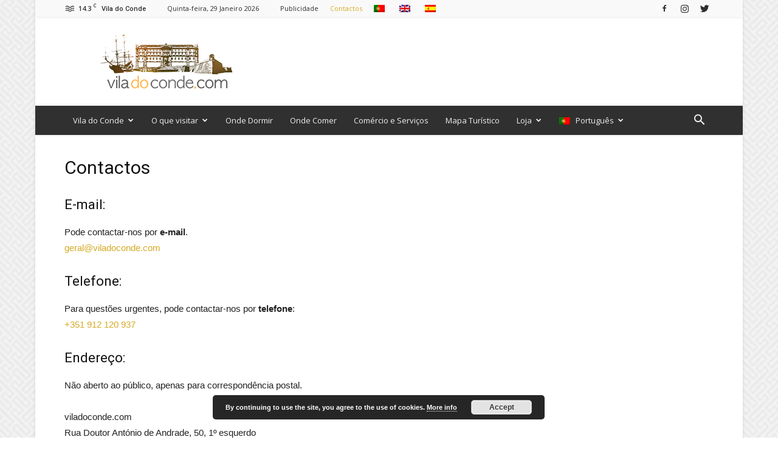

--- FILE ---
content_type: text/html; charset=utf-8
request_url: https://www.google.com/recaptcha/api2/aframe
body_size: 268
content:
<!DOCTYPE HTML><html><head><meta http-equiv="content-type" content="text/html; charset=UTF-8"></head><body><script nonce="87nF62AGVNGz-oMuwKVFEA">/** Anti-fraud and anti-abuse applications only. See google.com/recaptcha */ try{var clients={'sodar':'https://pagead2.googlesyndication.com/pagead/sodar?'};window.addEventListener("message",function(a){try{if(a.source===window.parent){var b=JSON.parse(a.data);var c=clients[b['id']];if(c){var d=document.createElement('img');d.src=c+b['params']+'&rc='+(localStorage.getItem("rc::a")?sessionStorage.getItem("rc::b"):"");window.document.body.appendChild(d);sessionStorage.setItem("rc::e",parseInt(sessionStorage.getItem("rc::e")||0)+1);localStorage.setItem("rc::h",'1769675288632');}}}catch(b){}});window.parent.postMessage("_grecaptcha_ready", "*");}catch(b){}</script></body></html>

--- FILE ---
content_type: text/javascript
request_url: https://viladoconde.com/wp-content/plugins/arprice/js/arprice_front.js?ver=3.2
body_size: 11310
content:
function responsive_template_width_calculation(){jQuery(".arp_template_main_container").each(function(){$this=jQuery(this);var e=$this.width(),t=$this.find(".ArpPricingTableColumnWrapper:visible").length,a=$this.find(".ArpPricingTableColumnWrapper").length,r=a-t,i=$this.attr("data-column-mobile"),p=$this.attr("data-column-tablet"),n=($this.attr("data-column-desktop"),$this.find(".ArpPricingTableColumnWrapper.maincaptioncolumn:visible").length),l=$this.attr("data-mobile-width"),o=$this.attr("data-tablet-width"),_=jQuery(window).width(),s=$this.attr("data-is-responsive"),u=$this.attr("data-all-column-width"),c=$this.find(".maincaptioncolumn").attr("data-has_custom_column_width"),d=$this.attr("data-space-columns"),m=$this.attr("data-responsive-width-arr");m=jQuery.parseJSON(m);var h=m.with_space,y=m.no_space,f=h[0],g=y[0];if(r>0){var v=g.replace("%","");v=parseInt(v);var j=v*a;g=j/t+"%";var b=f.replace("%","");b=parseInt(b);var Q=b*a;f=Q/t+"%"}if(l>=_)if(jQuery(".arp_hidden_div").remove(),1==s)if("All"==i||i>t)i=t;else{var e=$this.css("width").replace("px","");e=parseInt(e);var w=i;if(w=parseInt(w),d>0){var C=$this.find(".ArpPricingTableColumnWrapper:visible").css("width").replace("px","");C=parseInt(C);var x=e/w;x-=d;var A=100*x/e;A=Math.floor(A),1==w&&(A=100),"true"==c?$this.find(".ArpPricingTableColumnWrapper:not(.maincaptioncolumn)").css("width",A+"%"):$this.find(".ArpPricingTableColumnWrapper:visible").css("width",A+"%")}else{var C=100/parseInt(w);"true"==c?$this.find(".ArpPricingTableColumnWrapper:not(.maincaptioncolumn)").css("width",C+"%"):$this.find(".ArpPricingTableColumnWrapper:visible").css("width",C+"%")}}else n>0&&"true"==c?$this.find(".ArpPricingTableColumnWrapper:not(.maincaptioncolumn):visible").css("width",u+"px"):$this.find(".ArpPricingTableColumnWrapper:visible").css("width",u+"px"),$this.find(".ArpPricingTableColumnWrapper:visible").each(function(e){(e+1)%i==0&&jQuery(this).after('<div class="arp_hidden_div" style="float:left;width:100%;clear:both;"></div>')});else if(o>=_&&_>l)if(jQuery(".arp_hidden_div").remove(),1==s)if("All"==p||p>t)p=t;else{var e=$this.css("width").replace("px","");e=parseInt(e);var w=p;if(w=parseInt(w),d>0){var C=$this.find(".ArpPricingTableColumnWrapper:visible").css("width").replace("px","");C=parseInt(C);var x=e/w;x-=d;var A=100*x/e;A=Math.floor(A),"true"==c?$this.find(".ArpPricingTableColumnWrapper:not(.maincaptioncolumn)").css("width",A+"%"):$this.find(".ArpPricingTableColumnWrapper:visible").css("width",A+"%")}else{var C=100/parseInt(w);"true"==c?$this.find(".ArpPricingTableColumnWrapper:not(.maincaptioncolumn)").css("width",C+"%"):$this.find(".ArpPricingTableColumnWrapper:visible").css("width",C+"%")}}else n>0&&"true"==c?$this.find(".ArpPricingTableColumnWrapper:not(.maincaptioncolumn):visible").css("width",u+"px"):$this.find(".ArpPricingTableColumnWrapper:visible").css("width",u+"px"),$this.find(".ArpPricingTableColumnWrapper:visible").each(function(e){(e+1)%p==0&&jQuery(this).after('<div class="arp_hidden_div" style="float:left;width:100%;clear:both;"></div>')});else jQuery(".arp_hidden_div").remove(),"true"==c?$this.find(".ArpPricingTableColumnWrapper:not(.maincaptioncolumn)").css("width",""):$this.find(".ArpPricingTableColumnWrapper").css("width","")})}function arp_get_google_map_front(){jQuery(".arp_googlemap").length>0&&jQuery(".arp_googlemap").each(function(){var e=jQuery(this).data("map");"string"==typeof e&&(e=jQuery.parseJSON(e));var t=e.markers[0].address,a=e.markers[0].icon,r=e.markers[0].title,i=e.zoom,p=this,n=e.markers[0].html.content,l=e.markers[0].html.popup,o=e.maptype,_=e.api_key;a=null!=a?e.markers[0].icon.image:null,i=null==i?14:i,jQuery.ajax({url:"https://maps.googleapis.com/maps/api/geocode/json",type:"GET",data:"address="+t+"&key="+_,success:function(e){if(e.results.length>0){var t=e.results[0].geometry.location.lat,_=e.results[0].geometry.location.lng;get_google_map_content(t,_,a,p,i,r,n,l,o)}}})})}function get_google_map_content(e,t,a,r,i,p,n,l){var o=new google.maps.LatLng(e,t),_={center:o,zoom:parseInt(i),mapTypeId:google.maps.MapTypeId.maptype},s={content:n},u=new google.maps.Map(r,_),c=new google.maps.InfoWindow(s),d=new google.maps.Marker({position:o,title:p,icon:a});d.setMap(u),1==l?c.open(u,d):google.maps.event.addListener(d,"click",function(){c.open(u,d)})}function arp_redirect(e,t,a,r,i,p,n,l){var o=jQuery('.arp_template_main_container[data-arp-uniq-id="'+e+'"]'),_=jQuery("#"+l).attr("data-order"),s=(l.replace("main_",""),jQuery(p).parents(".arp_template_main_container").attr("data-table-preview")),u=jQuery(p).parents(".arp_template_main_container").attr("data-enable-analytics"),c=jQuery("#arp_ajaxurl").val();if(jQuery("#main_column_0").hasClass("maincaptioncolumn"))var d=1;else var d=0;if(0==s){var m=/^#*/g,h=t.match(m);if(""!=h&&"#"!=t)return 0!=jQuery(t).length&&jQuery("html,body").animate({scrollTop:jQuery(t).offset().top},"slow"),!1;if(0==u)return arprice_redirection_handler(i,p,t,a,r),!1;var y=!1;if(1!=a&&1!=r||(y=!0,arprice_redirection_handler(i,p,t,a,r)),"arp_enable_loader"==jQuery(o).attr("data-enable-loader")&&(jQuery(o).find(".arp_template_loader_continer").addClass("arp_loader_activate"),jQuery("html").addClass("arp_no_scroll")),jQuery('.arp_template_main_container[data-arp-uniq-id="'+e+'"] #'+l).hasClass("arp_clicked_column"))return!1;jQuery('.arp_template_main_container[data-arp-uniq-id="'+e+'"] #'+l).addClass("arp_clicked_column"),jQuery.ajax({url:c,type:"POST",data:"action=arp_insert_plan_id&arp_template_id="+n+"&arp_plan_id="+_+"&caption_column="+d,statusCode:{401:function(){jQuery(".arp_template_loader_continer").hasClass("arp_loader_activate")&&(jQuery(".arp_template_loader_continer").removeClass("arp_loader_activate"),jQuery("html").removeClass("arp_no_scroll")),y||(arprice_redirection_handler(i,p,t,a,r),jQuery('.arp_template_main_container[data-arp-uniq-id="'+e+'"] #'+l).removeClass("arp_clicked_column"))},403:function(){jQuery(".arp_template_loader_continer").hasClass("arp_loader_activate")&&(jQuery(".arp_template_loader_continer").removeClass("arp_loader_activate"),jQuery("html").removeClass("arp_no_scroll")),y||(arprice_redirection_handler(i,p,t,a,r),jQuery('.arp_template_main_container[data-arp-uniq-id="'+e+'"] #'+l).removeClass("arp_clicked_column"))},400:function(){jQuery(".arp_template_loader_continer").hasClass("arp_loader_activate")&&(jQuery(".arp_template_loader_continer").removeClass("arp_loader_activate"),jQuery("html").removeClass("arp_no_scroll")),y||(arprice_redirection_handler(i,p,t,a,r),jQuery('.arp_template_main_container[data-arp-uniq-id="'+e+'"] #'+l).removeClass("arp_clicked_column"))},404:function(){jQuery(".arp_template_loader_continer").hasClass("arp_loader_activate")&&(jQuery(".arp_template_loader_continer").removeClass("arp_loader_activate"),jQuery("html").removeClass("arp_no_scroll")),y||(arprice_redirection_handler(i,p,t,a,r),jQuery('.arp_template_main_container[data-arp-uniq-id="'+e+'"] #'+l).removeClass("arp_clicked_column"))},500:function(){jQuery(".arp_template_loader_continer").hasClass("arp_loader_activate")&&(jQuery(".arp_template_loader_continer").removeClass("arp_loader_activate"),jQuery("html").removeClass("arp_no_scroll")),y||(arprice_redirection_handler(i,p,t,a,r),jQuery('.arp_template_main_container[data-arp-uniq-id="'+e+'"] #'+l).removeClass("arp_clicked_column"))}},success:function(){jQuery(".arp_template_loader_continer").hasClass("arp_loader_activate")&&(jQuery(".arp_template_loader_continer").removeClass("arp_loader_activate"),jQuery("html").removeClass("arp_no_scroll")),y||(arprice_redirection_handler(i,p,t,a,r),jQuery('.arp_template_main_container[data-arp-uniq-id="'+e+'"] #'+l).removeClass("arp_clicked_column"))},error:function(){jQuery(".arp_template_loader_continer").hasClass("arp_loader_activate")&&(jQuery(".arp_template_loader_continer").removeClass("arp_loader_activate"),jQuery("html").removeClass("arp_no_scroll")),y||(arprice_redirection_handler(i,p,t,a,r),jQuery('.arp_template_main_container[data-arp-uniq-id="'+e+'"] #'+l).removeClass("arp_clicked_column"))}})}else if(1==i)if(jQuery(p).parent().find(".arp_paypal_form").find("form").submit(),jQuery(p).parent().find(".arp_paypal_form").find("button").trigger("click"),jQuery(p).parent().find(".arp_paypal_form").find('input[type="button"]').trigger("click"),jQuery(p).parent().find(".arp_paypal_form").find('input[type="submit"]').trigger("click"),"#"!=jQuery(p).parent().find(".arp_paypal_form").find("a").attr("href")&&"javascript:void(0)"!=jQuery(p).parent().find(".arp_paypal_form").find("a").attr("href")&&"undefined"!=typeof jQuery(p).parent().find(".arp_paypal_form").find("a").attr("href")){var f=jQuery(p).parent().find(".arp_paypal_form").find("a").attr("href");"#"!=f.charAt(0)?location.href=f:jQuery(p).parent().find(".arp_paypal_form").find("a").trigger("click")}else jQuery(p).parent().find(".arp_paypal_form").find("a").trigger("click");else{var g=(jQuery(p).attr("data-is-post-variables"),jQuery(p).attr("data-post-variables"));void 0==g&&null==g||(g=g.replace(/:/g,"="),g=g.replace(/;/g,"&"),g=g.replace(/&+$/,""));var v=/(#)/g;if(t.indexOf(g)<0)if("#"==t||""==t||v.test(t)){if(v.test(t)||t.indexOf("#")>-1){var j=t.split("#"),b=j[0],Q=j[1];t=t.indexOf("?")>-1?""!=g?b+"&"+g+"#"+Q:b+"#"+Q:""!=g&&"#"!=t?b+"?"+g+"#"+Q:b+"#"+Q}}else t=t.indexOf("?")>-1?""!=g?t+"&"+g:t:""!=g?t+"?"+g:t;var w=!1,C=/^\?/;/^https?:\/\//i.test(t)||"#"==t||""==t||(C.test(t.trim())?(w=!0,t="#"):t="http://"+t),"1"==a||"1"==r&&"1"==a||"1"==r&&"1"!=a||(location.href=t)}}function slider(e,t,a,r){var i="",p="";i=t,p=a;var n=r?r:0;jQuery(document).find(".arp_template_main_container").each(function(){jQuery(this).parents(".widget_arp_widget").length&&(i=t=1,p=a=1,n=1),void 0!==t&&""!=t||(i=""),void 0!==a&&""!=a||(p="");var e=jQuery(this).find(".ArpPriceTable").attr("data-id"),r=jQuery(this).find(".ArpPriceTable").attr("data-animate");if("true"===r){var l=jQuery(this).find(".ArpPriceTable").attr("data-speed"),o=jQuery(this).find(".ArpPriceTable").attr("data-effect");"undefined"!=typeof p&&""!=p||(p=jQuery(this).find(".ArpPriceTable").attr("data-scroll")),"undefined"!=typeof i&&""!=i||(i=jQuery(this).find(".ArpPriceTable").attr("data-items"));var _=jQuery(this).find(".ArpPriceTable").attr("data-autoplay"),s=jQuery(this).find(".ArpPriceTable").attr("data-caption"),u=(jQuery(this).find(".ArpPriceTable").attr("data-infinite"),jQuery(this).find(".ArpPriceTable").attr("data-easing")),c=jQuery(this).find(".ArpPriceTable").attr("data-sticky-caption");1==n&&(s=1,c=!1),1==s?(jQuery(this).find(".maincaptioncolumn").length&&(arpmaincolumn_div=jQuery(this).find(".maincaptioncolumn").clone().wrap("<p/>").parent().html(),arphiddendiv=jQuery("<div class='arp_responsive_hidden_section' style='display: none !important;'>"+arpmaincolumn_div+"</div>"),jQuery("body").append(arphiddendiv)),jQuery(this).find(".maincaptioncolumn").remove()):jQuery(".arp_responsive_hidden_section").length&&jQuery(this).find(".maincaptioncolumn").length<=0&&(arp_getcaptioncolumn=jQuery(".arp_responsive_hidden_section").html(),c&&"false"!=c?jQuery(this).find(".arp_allcolumnsdiv").prepend(arp_getcaptioncolumn):jQuery(this).find(".arp_allcolumnsdiv").trigger("insertItem",[arp_getcaptioncolumn,0]),jQuery(".arp_responsive_hidden_section").remove());var d={circular:!(!parseInt(_)&&!c),items:parseInt(i),responsive:!0,width:"100%",prev:{items:parseInt(p),button:jQuery("#arp_prev_btn_"+e),fx:o,easing:u,duration:parseInt(l)},next:{items:parseInt(p),button:jQuery("#arp_next_btn_"+e),fx:o,easing:u,duration:parseInt(l)},auto:{items:parseInt(p),play:!!parseInt(_),fx:o,easing:u,duration:parseInt(l)}};jQuery(this).find(".ArpPriceTable").hasClass("arp_slider_pagination")&&(d.pagination={items:parseInt(p),container:jQuery("#arp_slider_"+e+"_paginatio_top"),fx:o,easing:u,duration:parseInt(l)}),jQuery(".arp_column_slider_width_"+e).remove(),"true"===c&&0==n?jQuery(this).find(".arp_allcolumnsdiv_sticky").length>0?jQuery(this).find(".arp_allcolumnsdiv_sticky").carouFredSel(d):(jQuery(this).find(".ArpPricingTableColumnWrapper:not(.maincaptioncolumn)").wrapAll("<div class='arp_allcolumnsdiv_sticky' />"),jQuery(this).find(".arp_allcolumnsdiv_sticky").carouFredSel(d)):1==n?jQuery(this).find(".arp_allcolumnsdiv_sticky").length>0?jQuery(this).find(".arp_allcolumnsdiv_sticky").carouFredSel(d):jQuery(this).find(".arp_allcolumnsdiv").carouFredSel(d):(jQuery(this).find(".arp_allcolumnsdiv_sticky").length>0&&jQuery(this).find(".arp_allcolumnsdiv_sticky").contents().unwrap(),jQuery(this).find(".arp_allcolumnsdiv").carouFredSel(d)),arp_set_slider_width_new(e,parseInt(i),parseInt(p),c)}})}function arp_set_slider_width_new(e,t,a,r){if(void 0!==e){var i=(jQuery(".arp_price_table_"+e+" .ArpPricingTableColumnWrapper").first().outerWidth(),""),p=jQuery(".arp_price_table_"+e+" #ArpPricingTableColumns").width()/t;if(""!=jQuery(".arp_price_table_"+e+" .ArpPricingTableColumnWrapper").first().css("margin-right")&&""!=jQuery(".arp_price_table_"+e+" .ArpPricingTableColumnWrapper").first().css("margin-left"))var n=jQuery(".arp_price_table_"+e+" .ArpPricingTableColumnWrapper").first().css("margin-right"),l=jQuery(".arp_price_table_"+e+" .ArpPricingTableColumnWrapper").first().css("margin-left"),o=n.replace("px",""),_=l.replace("px","");var s=Math.floor(p),u=jQuery(".arp_template_main_container").attr("data-reference-template");"arptemplate_16"===u&&window.width<=jQuery(".arp_template_main_container").attr("data-mobile-width")&&(s=void 0!==jQuery(".arp_template_main_container").attr("data-all-column-width")?jQuery(".arp_template_main_container").attr("data-all-column-width"):"240"),i+="<style type='text/css' class='arp_column_slider_width_"+e+"'>",i+="#ArpTemplate_main.arp_front_main_container .arptemplate_"+e+" .ArpPricingTableColumnWrapper.no_animation.maincaptioncolumn:not(.has_custom_width), #ArpTemplate_main.arp_front_main_container .arptemplate_"+e+" .ArpPricingTableColumnWrapper.no_animation:not(.has_custom_width), #ArpTemplate_main.arp_front_main_container .arptemplate_"+e+" .ArpPricingTableColumnWrapper.maincaptioncolumn:not(.has_custom_width), #ArpTemplate_main.arp_front_main_container .arptemplate_"+e+" .ArpPricingTableColumnWrapper:not(.has_custom_width),",i+=".arptemplate_"+e+" .ArpPricingTableColumnWrapper.no_animation.maincaptioncolumn:not(.has_custom_width), .arptemplate_"+e+" .ArpPricingTableColumnWrapper.no_animation:not(.has_custom_width), .arptemplate_"+e+" .ArpPricingTableColumnWrapper.maincaptioncolumn:not(.has_custom_width), .arptemplate_"+e+" .ArpPricingTableColumnWrapper:not(.has_custom_width){",i+="width:"+s+"px !important;",i+="min-width:"+s+"px !important;",i+="}",i+=".arp_price_table_"+e+" .caroufredsel_wrapper{",s=Number(s)+Number(o)+Number(_),i+="arptemplate_2"==u||"arptemplate_3"==u||"arptemplate_7"==u||"arptemplate_20"==u?"width:"+s*t+"px !important":"width:"+s*t+"px !important",i+="}","true"===r&&(i+=".arp_price_table_"+e+" .arp_allcolumnsdiv{",i+="width:"+s*t+"px !important"),i+="}",i+="</style>",jQuery(".arp_price_table_"+e+" .caroufredsel_wrapper").find(".arp_column_slider_width_"+e).remove(),jQuery(".arp_price_table_"+e+" .caroufredsel_wrapper").prepend(i)}}function resizeend(){if(new Date-rtime<delta)setTimeout(resizeend,delta);else{timeout=!1,setTimeout(function(){remove_column_height(),arp_hide_blank_rows(),arp_header_title_responsive(),arp_short_code_responsive(),arp_price_wrapper_responsive(),arp_column_desc_responsive(),set_best_plan_button_height(),arp_button_height_responsive(),adjust_column_height()},1e3);var e=jQuery("#arp_template_main_container").attr("data-mobile-width");if(""==e)var t=480;else var t=e;width=jQuery(window).width();var a="";width<t?slider(a,1,1,1):slider(),set_slider_height(),responsive_template_width_calculation(),width<420?jQuery(".ArpPricingTableColumnWrapper").each(function(e){(jQuery(this).find(".arp_ribbon_container").hasClass("arp_ribbon_4")||jQuery(this).find(".arp_ribbon_container").hasClass("arp_ribbon_2"))&&e>0&&jQuery(this).css("margin-top","25px"),e++}):jQuery(".ArpPricingTableColumnWrapper").each(function(e){(jQuery(this).find(".arp_ribbon_container").hasClass("arp_ribbon_4")||jQuery(this).find(".arp_ribbon_container").hasClass("arp_ribbon_2"))&&e>0&&jQuery(this).css("margin-top",""),e++})}}function remove_column_height(){for(var e=document.getElementsByClassName("arp_template_main_container"),t=e.length,a=0;t>a;a++)for(var r=e[a],i=r.querySelectorAll(".ArpPricingTableColumnWrapper"),p=i.length,n=0;p>n;n++){var l=i[n];if(l.offsetHeight>0&&l.offsetWidth>0)for(var o=l.querySelectorAll("li"),_=o.length,s=0;_>s;s++){var u=o[s];u.style.height="",u.style.minHeight="",u.style.lineHeight="",u.style.paddingTop="",u.style.paddingBottom=""}}}function adjust_column_height(){jQuery(".arp_template_main_container").each(function(){var e=jQuery(this),t=[],a=e.find(".ArpPricingTableColumnWrapper:visible").first().attr("id"),r=[];e.find(".ArpPricingTableColumnWrapper:visible").each(function(){jQuery(this).find("ul li").each(function(){jQuery(this).css("height","")})}),e.find(".ArpPricingTableColumnWrapper:visible").first().find("ul li").each(function(e){t[e]=jQuery(this).outerHeight()}),e.find(".ArpPricingTableColumnWrapper:visible:not(#"+a+")").each(function(){jQuery(this).attr("id").replace("main_column_","");jQuery(this).find("ul li").each(function(e){t[e]>jQuery(this).height()?r[e]=t[e]:t[e]=r[e]=jQuery(this).height()})}),e.find(".ArpPricingTableColumnWrapper:visible").each(function(){jQuery(this).find("ul li:not(.arp_last_list_item)").each(function(e){jQuery(this).height(r[e]+"px")})})})}function adjust_column_title(){var e=new Array,t=new Array,a=new Array;jQuery(".ArpPricingTableColumnWrapper").each(function(r){var i=(jQuery(this).attr("id"),jQuery(this).find(".arpcolumnheader").height());if(e[r]=i,a[r]=i,jQuery(this).hasClass("maincaptioncolumn"))var p=jQuery(this).find(".arpcaptiontitle").height();else var p=jQuery(this).find(".arppricetablecolumntitle").height();t[r]=p}),a.sort(function(e,t){return t-e}),heighest_height=a[0];var r="";for(var i in e)heighest_height==e[i]&&(r="main_column_"+i);var p=jQuery("#"+r).find(".arpcolumnheader").height();if(jQuery(".ArpPricingTableColumnWrapper#"+r).hasClass("maincaptioncolumn"))var n=jQuery("#"+r).find(".arpcaptiontitle").height();else var n=jQuery("#"+r).find(".bestPlanTitle").height();jQuery(".ArpPricingTableColumnWrapper").each(function(){r!=jQuery(this).attr("id")&&(jQuery(this).find(".arpcolumnheader").height(p),jQuery(this).hasClass("maincaptioncolumn")?jQuery(this).find(".arpcaptiontitle").height(n):jQuery(this).find(".arppricetablecolumntitle").height(n))})}function arp_header_title_responsive(){for(var e=responsive_json(),t=e.header_level_types_front_array_1,a=e.header_level_types_front_array_2,r=arp_header_min_height(),i=document.getElementsByClassName("arp_template_main_container"),p=i.length,n=0;p>n;n++){var l=i[n],o=".toggle_step_first",_=l.getAttribute("data-reference-template"),s=_.replace("arptemplate_","");if(s>=20){var u=parseInt(s)-3;_="arptemplate_"+u}var c=0;if("undefined"!=typeof r[_]&&(c=r[_]),null!=l.querySelector("#arprice_toggle_content_value"))for(var d=l.querySelector("#arprice_toggle_content_value").value,m=jQuery.parseJSON(document.getElementById("arp_toggle_swtich_steps").value),h=Object.keys(m),y=0;y<h.length;y++){var f=h[y],g=m[f];if(g.indexOf(d)>-1){var v=g.split("|");o="."+v[parseInt(v.length)-1]}}if(_&&""!=_){for(var j=l.querySelectorAll(".ArpPricingTableColumnWrapper:not(.arp_hidden_captioncolumn)"),b=j.length,Q=0;b>Q;Q++){var w=j[Q];if(t.type_1.indexOf(_)>-1){var C="";"undefined"!=typeof w.getElementsByClassName("arpcolumnheader")[0]&&(w.getElementsByClassName("arpcolumnheader")[0].style.height="auto",C=w.getElementsByClassName("arpcolumnheader")[0]),"undefined"!=typeof C&&""!=C&&"undefined"!=typeof C.getElementsByClassName("bestPlanTitle")[0]&&(C.getElementsByClassName("bestPlanTitle")[0].style.height="auto"),"undefined"!=typeof C&&""!=C&&"undefined"!=typeof C.getElementsByClassName("arpcaptiontitle")[0]&&(C.getElementsByClassName("arpcaptiontitle")[0].style.height="auto")}else if(t.type_3.indexOf(_)>-1){var C="";"undefined"!=typeof w.getElementsByClassName("arpcolumnheader")[0]&&(w.getElementsByClassName("arpcolumnheader")[0].style.height="auto",C=w.getElementsByClassName("arpcolumnheader")[0]),"undefined"!=typeof C&&""!=C&&"undefined"!=typeof C.getElementsByClassName("arppricetablecolumntitle")[0]&&(C.getElementsByClassName("arppricetablecolumntitle")[0].style.height="auto")}else"undefined"!=typeof w.getElementsByClassName("arpcolumnheader")[0]&&"undefined"!=typeof w.getElementsByClassName("arpcolumnheader")[0].getElementsByClassName("bestPlanTitle")[0]&&(w.getElementsByClassName("arpcolumnheader")[0].getElementsByClassName("bestPlanTitle")[0].style.height="auto")}if(t.type_4.indexOf(_)>-1)for(var Q=0;b>Q;Q++){var w=j[Q];null!=w.querySelector(".arp_header_shortcode"+o)&&(w.querySelector(".arp_header_shortcode"+o).style.height="auto")}for(var x=0,A=0,Q=0;b>Q;Q++){var w=j[Q];if(t.type_1.indexOf(_)>-1){var T=0;"undefined"!=typeof w.getElementsByClassName("bestPlanTitle")[0]&&(T=w.getElementsByClassName("bestPlanTitle")[0].offsetHeight),"undefined"!=typeof w.getElementsByClassName("arpcaptiontitle")[0]&&(T=w.getElementsByClassName("arpcaptiontitle")[0].offsetHeight),c>T&&(T=c),T>x&&(x=T)}else if(t.type_3.indexOf(_)>-1){var T=0;"undefined"!=typeof w.getElementsByClassName("arppricetablecolumntitle")[0]&&(T=w.getElementsByClassName("arppricetablecolumntitle")[0].offsetHeight),c>T&&(T=c),T>x&&(x=T)}else{var P="",k=0;"undefined"!=typeof w.getElementsByClassName("arpcolumnheader")[0]&&(P=w.getElementsByClassName("arpcolumnheader")[0]),null!=P.querySelector(".bestPlanTitle"+o)&&(k=P.querySelector(".bestPlanTitle"+o).offsetHeight,c>k&&(k=c)),k>x&&(x=k,A=k)}}if(t.type_4.indexOf(_)>-1)for(var Q=0;b>Q;Q++){var w=j[Q],S=0;null!=w.querySelector(".arp_header_shortcode"+o)&&(S=w.querySelector(".arp_header_shortcode"+o).offsetHeight),S>x&&(x=S)}for(var Q=0;b>Q;Q++){var w=j[Q];if(a.type_4.indexOf(_)>-1){var P="";"undefined"!=typeof w.getElementsByClassName("arpcolumnheader")[0]&&(w.getElementsByClassName("arpcolumnheader")[0].style.height=x+"px",P=w.getElementsByClassName("arpcolumnheader")[0]),""!=P&&"undefined"!=typeof P.getElementsByClassName("arpcaptiontitle")[0]&&(P.getElementsByClassName("arpcaptiontitle")[0].style.height=parseInt(x)-40+"px"),""!=P&&"undefined"!=typeof P.getElementsByClassName("bestPlanTitle")[0]&&(P.getElementsByClassName("bestPlanTitle")[0].style.height=parseInt(x)-40+"px")}else if(a.type_1.indexOf(_)>-1){var P="";"undefined"!=typeof w.getElementsByClassName("arpcolumnheader")[0]&&(P=w.getElementsByClassName("arpcolumnheader")[0]),""!=P&&null!=P.querySelector(".bestPlanTitle"+o)&&(P.querySelector(".bestPlanTitle"+o).style.height=x+"px"),"undefined"!=typeof w.getElementsByClassName("arpcaptiontitle")[0]&&(w.getElementsByClassName("arpcaptiontitle")[0].style.marginTop=x+"px")}else if(a.type_5.indexOf(_)>-1){var P="";"undefined"!=typeof w.getElementsByClassName("arpcolumnheader")[0]&&(P=w.getElementsByClassName("arpcolumnheader")[0]),""!=P&&"undefined"!=typeof P.getElementsByClassName("arppricetablecolumntitle")[0]&&(P.getElementsByClassName("arppricetablecolumntitle")[0].style.height=x+"px"),"undefined"!=typeof w.getElementsByClassName("arpcaptiontitle")[0]&&(w.getElementsByClassName("arpcaptiontitle")[0].style.marginTop=x+"px")}else if(a.type_2.indexOf(_)>-1){var P="";if("undefined"!=typeof w.getElementsByClassName("arpcolumnheader")[0]&&(P=w.getElementsByClassName("arpcolumnheader")[0]),""!=P&&"undefined"!=typeof P.getElementsByClassName("bestPlanTitle")&&(P.getElementsByClassName("bestPlanTitle").style.height=x+"px"),""!=P&&"undefined"!=typeof P.getElementsByClassName("arpcaptiontitle")[0]){var q=l.querySelector(".ArpPricingTableColumnWrapper:not(.maincaptioncolumn) .arppricetablecolumntitle");P.getElementsByClassName("arpcaptiontitle")[0].style.marginTop=parseInt(q.outerHeight)+1+"px"}}else{var P="";"undefined"!=typeof w.getElementsByClassName("arpcolumnheader")[0]&&(P=w.getElementsByClassName("arpcolumnheader")[0]),null!=P.querySelector(".bestPlanTitle"+o)&&(P.querySelector(".bestPlanTitle"+o).style.height=A+"px")}}if(t.type_4.indexOf(_)>-1)for(var Q=0;b>Q;Q++){var w=j[Q],P="";"undefined"!=typeof w.getElementsByClassName("arpcolumnheader")[0]&&(P=w.getElementsByClassName("arpcolumnheader")[0]),null!=P.querySelector(".arp_header_shortcode"+o)&&(P.querySelector(".arp_header_shortcode"+o).style.height=x+"px")}}}}function arp_price_wrapper_responsive(){for(var e=responsive_json(),t=e.price_wrapper_types,a=document.querySelectorAll('.arp_template_main_container:not([data-reference-template="arptemplate_4"])'),r=a.length,i=0;r>i;i++){for(var p=a[i],n=p.getAttribute("data-reference-template"),l=p.querySelectorAll(".ArpPricingTableColumnWrapper"),o=l.length,_=0;o>_;_++){var s=l[_];null!=s.querySelector(".arp_price_wrapper")&&(s.querySelector(".arp_price_wrapper").style.height="auto")}for(var u=0,c=0;o>c;c++){var s=l[c];null!=s.querySelector(".arp_price_wrapper")&&(d=s.querySelector(".arp_price_wrapper").offsetHeight,d&&d>u&&(u=d))}for(var c=0;o>c;c++){var s=l[c];null!=s.querySelector(".arp_price_wrapper")&&(s.querySelector(".arp_price_wrapper").style.height=u+"px")}if(n&&t.type_3.indexOf(n)>-1){for(var c=0;o>c;c++){var s=l[c];null!=s.querySelector(".arppricetablecolumnprice")&&(s.querySelector(".arppricetablecolumnprice").style.height="auto"),null!=s.querySelector(".arpcaptiontitle")&&(s.querySelector(".arpcaptiontitle").style.height="auto")}for(var u=0,d=0,c=0;o>c;c++){var s=l[c],m=s.getAttribute("class");d=m.indexOf("maincaptioncolumn")>-1?s.querySelector(".arpcaptiontitle").offsetHeight:s.querySelector(".arppricetablecolumnprice").offsetHeight,d&&d>u&&(u=d)}for(var c=0;o>c;c++){var s=l[c];null!=s.querySelector(".arppricetablecolumnprice")&&(s.querySelector(".arppricetablecolumnprice").style.height=u+"px"),null!=s.querySelector(".arpcaptiontitle")&&(s.querySelector(".arpcaptiontitle").style.height=u+"px"),jQuery(s).hasClass("maincaptioncolumn")&&jQuery(s).find(".arppricetablecolumnprice").is(":visible")&&(s.querySelector(".arppricingtablebodycontent").style.marginTop=u+"px")}}else if(n&&t.type_4.indexOf(n)>-1){for(var u=0,d=0,h=0,y=0,c=0;o>c;c++){var s=l[c];null!=s.querySelector(".arppricetablecolumntitle .bestPlanTitle")&&(d=s.querySelector(".arppricetablecolumntitle .bestPlanTitle").offsetHeight,(d=d>u)&&(u=d))}for(var c=0;o>c;c++){var s=l[c];if(null!=s.querySelector(".arp_price_wrapper")){var h=s.querySelector(".arp_price_wrapper").offsetHeight;h&&h>y&&(y=h)}}for(var f=u+y,c=0;o>c;c++){var s=l[c];null!=s.querySelector(".arpcolumnheader")&&(s.querySelector(".arpcolumnheader").style.height=f+"px")}}else if(n&&t.type_5.indexOf(n)>-1){for(var f,g=0,v=0,j=0,c=0;o>c;c++){var s=l[c],b=jQuery(s).find(".arppricetablecolumntitle").outerHeight(),Q=jQuery(s).find(".arppricetablecolumnprice").outerHeight();b>g&&(g=b),Q>v&&(v=Q),b>j&&(j=b)}f=g+Q;for(var c=0;o>c;c++){var s=l[c];null!=s.querySelector(".arpcaptiontitle")&&(s.querySelector(".arpcaptiontitle").style.height=v+"px"),null!=s.querySelector(".arpcolumnheader")&&(s.querySelector(".arpcolumnheader").style.height=f+"px"),null!=s.querySelector(".bestPlanTitle")&&(s.querySelector(".bestPlanTitle").style.height=j+"px")}}}}function set_best_plan_button_height(){for(var e=responsive_json(),t=e.button_level_types,a=document.getElementsByClassName("arp_template_main_container"),r=a.length,i=0;r>i;i++){var p=a[i],n=p.getAttribute("data-reference-template");if(t.type_1.indexOf(n)>-1){for(var l=p.querySelectorAll(".arppricetablebutton"),o=l.length,_=0;o>_;_++){var s=l[_];s.style.height="auto"}for(var u=0,_=0;o>_;_++){var s=l[_];u<s.offsetHeight&&(u=s.offsetHeight)}for(var _=0;o>_;_++){var s=l[_];s.style.height=u+"px"}}}}function arp_column_desc_responsive(){for(var e=responsive_json(),t=e.column_description_types,a=document.getElementsByClassName("arp_template_main_container"),r=a.length,i=0;r>i;i++){var p=a[i],n=".toggle_step_first",l=null!=p.querySelector(".column_description")?p.querySelectorAll(".column_description").length:0,o=p.getAttribute("data-reference-template");if(null!=p.querySelector("#arprice_toggle_content_value"))for(var _=p.querySelector("#arprice_toggle_content_value").value,s=jQuery.parseJSON(document.getElementById("arp_toggle_swtich_steps").value),u=Object.keys(s),c=0;c<u.length;c++){var d=u[c],m=s[d];if(m.indexOf(_)>-1){var h=m.split("|");n="."+h[parseInt(h.length)-1]}}if(o&&""!=o&&l>0&&-1==t.type_1.indexOf(o)){for(var y=p.querySelectorAll(".ArpPricingTableColumnWrapper"),f=y.length,g=0;f>g;g++){var v=y[g];null!=v.querySelector(".column_description")&&(v.querySelector(".column_description").style.height="auto")}for(var j=0,b=0,g=0;f>g;g++){var v=y[g];null!=v.querySelector(".column_description"+n)&&(b=v.querySelector(".column_description"+n).offsetHeight),b&&b>j&&(j=b)}for(var g=0;f>g;g++){var v=y[g];null!=v.querySelector(".column_description"+n)&&(v.querySelector(".column_description"+n).style.height=j+"px")}}}}function arp_column_wrapper_height(e){for(var t=document.getElementsByClassName("arp_template_main_container"),a=t.length,r=0;a>r;r++){var i=t[r],p=i.getAttribute("data-reference-template"),n=i.getAttribute("data-mobile-width"),l=i.getAttribute("data-is-animated"),o=i.getAttribute("data-hover-type"),_=jQuery(window).width(),s=i.getAttribute("data-column-wrapper-width-arr"),u=i.getAttribute("data-column-wrapper-highlighted-height"),c=i.getAttribute("data-column-wrapper-default-height");c=parseInt(c),s=parseInt(s),u=parseInt(u);for(var d=0,m=i.querySelectorAll(".ArpPricingTableColumnWrapper"),h=m.length,y=0;h>y;y++){var f=m[y];f.style.height="auto",_>n?(0==l?f.style.marginBottom="20px":f.style.marginBottom="40px",jQuery(f).parents(".widget_arp_widget")&&(0==l?f.style.marginBottom="10px":f.style.marginBottom="30px")):0==l?f.style.marginBottom="10px":f.style.marginBottom="30px";var g=f.querySelector(".arpplan").offsetHeight;void 0!==e&&navigator.userAgent.toLowerCase().indexOf("safari/")>-1&&null!=f.querySelector(".arp_column_content_wrapper")&&(g=f.querySelector(".arp_column_content_wrapper").offsetHeight),"hover_effect"==o&&-1==f.getAttribute("class").indexOf("column_height")?g>d&&(d=g+s):"hover_effect"==o&&f.getAttribute("class").indexOf("column_height")>-1?(g>d&&(d=g),0>s&&(d=g+s),d-=u):g>d&&(d=f.offsetHeight+c)}if("arptemplate_25"==p&&(d-=u),0==l)for(var y=0;h>y;y++){var f=m[y];f.offsetHeight>0&&f.offsetWidth>0&&("arptemplate_9"==p&&f.getAttribute("class").indexOf("maincaptioncolumn")>-1&&jQuery(window).width()<420?(f.querySelector(".arpcaptiontitle")&&(f.querySelector(".arpcaptiontitle").style.marginTop="0px"),null!=f.querySelector(".arpcolumnheader")&&(f.querySelector(".arpcolumnheader").style.minHeight="0px"),f.style.height=f.offsetHeight+25+"px"):f.style.height=d+"px")}}}function set_slider_height(){var e=responsive_json(),t=e.slider_types;jQuery(".caroufredsel_wrapper").length>0&&setTimeout(function(){jQuery(".arp_template_main_container").each(function(){var e=jQuery(this),a=e.find(".ArpPriceTable").attr("data-animate");if(a&&"true"==a){var r=jQuery(this).attr("data-reference-template"),i=0;e.find(".ArpPricingTableColumnWrapper:not(.maincaptioncolumn)").each(function(){jQuery(this).is(":visible")&&jQuery(this).height()&&jQuery(this).height()>0&&0==i&&(i=parseInt(jQuery(this).outerHeight())>i?parseInt(jQuery(this).outerHeight())+50:jQuery(".arp_allcolumnsdiv").outerHeight()+30)}),t.type_1.indexOf(r)>-1?i+=2:t.type_2.indexOf(r)>-1?i+=16:t.type_3.indexOf(r)>-1?i+=24:t.type_4.indexOf(r)>-1?i+=36:t.type_5.indexOf(r)>-1&&(i+=20),i>0&&jQuery(".caroufredsel_wrapper",this).height(i)}})},10)}function arp_a_tag_redirect(e){var t=e.parent(".ArpPricingTableColumnWrapper").attr("class"),a=t.replace(/(.*?) arp_toggle_column_(\d+)/,"$2");if(""==a||1==a)var t="toggle_step_first";else if(2==a)var t="toggle_step_second";else if(3==a)var t="toggle_step_third";else if(4==a)var t="toggle_step_fourth";else if(5==a)var t="toggle_step_fifth";else var t="toggle_step_first";var r=jQuery(e).find(".arppricetablebutton."+t+" .bestPlanButton").attr("onclick"),i=r.split("arp_redirect("),p=i[1].replace(");","");p=p.replace(/"/g,""),i=p.split(","),arp_redirect(jQuery.trim(i[0]),jQuery.trim(i[1]),jQuery.trim(i[2]),jQuery.trim(i[3]),jQuery.trim(i[4]),jQuery.trim(i[5]),jQuery.trim(i[6]),jQuery.trim(i[7]))}function adjust_template_footer_height(){jQuery(".arp_template_main_container").each(function(){var e=0;jQuery(this).find(".ArpPricingTableColumnWrapper").each(function(){jQuery(this).find(".arp_btn_before_content").is(":visible")===!0?e++:jQuery(this).find(".arp_btn_after_content").is(":visible")===!0&&e++}),jQuery(this).find(".ArpPricingTableColumnWrapper").each(function(){if(e>0&&!jQuery(this).find(".arp_btn_before_content").is(":visible")){var t=jQuery(this).attr("data-column-footer-position");0==t?(jQuery(this).find(".arpcolumnfooter").addClass("has_footer_content").addClass("footer_below_content"),jQuery(this).find(".arpcolumnfooter").find(".arp_btn_after_content").css("display","block")):1==t&&(jQuery(this).find(".arpcolumnfooter").addClass("has_footer_content").addClass("footer_above_content"),jQuery(this).find(".arpcolumnfooter").find(".arp_btn_before_content").css("display","block"))}}),e>0&&jQuery(this).find(".ArpPricingTableColumnWrapper.maincaptioncolumn").find(".arpcolumnfooter").addClass("has_footer_content")})}function arprice_toggle_content(e,t){var a=jQuery(e).val(),r=jQuery(e).parents(".arp_template_main_container").attr("data-arp-template"),i=jQuery(e).parents(".arp_template_main_container").attr("data-arp-uniq-id");r=r+"_"+i;var p=(jQuery(e).parents(".arp_template_main_container").attr("data-reference-template"),jQuery(e).parents(".arp_template_main_container").attr("data-is-price-animation")),n=jQuery(e).parents(".arp_template_main_container").find("#arp_total_tabs").val();n=jQuery.parseJSON(n);for(var l=Object.keys(n),o=l.length,_=0;o>_;_++){var s=l[_],u=n[s][2],c=n[s][3];if(a=="two_step_"+c){jQuery("."+r).find(".ArpPricingTableColumnWrapper").addClass("arp_toggle_column_"+(parseInt(_)+1)),jQuery("."+r).find(".toggle_step_"+u).addClass("toggle_selected"),jQuery("."+r).find(".toggle_step_"+u).addClass("active_toggle");var d=jQuery("."+r).find(".toggle_step_"+u).find(".arp_price_amount").length;d>0&&jQuery("."+r).find(".toggle_step_"+u).find(".arp_price_amount").each(function(){var e=jQuery(this).text(),a=jQuery(this).parents(".arp_price_wrapper").attr("data-column"),i=jQuery("."+r).find("#"+a).find(t).find(".arp_price_amount").text();null!=e&&"1"==p&&arp_animate_number(r,a,"toggle_step_"+u,e,i)}),jQuery("."+r).find(".arp_row_description_text.toggle_step_"+u).addClass("arp_row_toggle_selected")}else jQuery("."+r).find(".ArpPricingTableColumnWrapper").removeClass("arp_toggle_column_"+(parseInt(_)+1)),jQuery("."+r).find(".toggle_step_"+u).removeClass("toggle_selected"),jQuery("."+r).find(".toggle_step_"+u).removeClass("active_toggle"),jQuery("."+r).find(".arp_row_description_text.toggle_step_"+u).removeClass("arp_row_toggle_selected")}setTimeout(function(){remove_column_height(),arp_hide_blank_rows(),arp_header_title_responsive(),arp_short_code_responsive(),arp_price_wrapper_responsive(),arp_column_desc_responsive(),set_best_plan_button_height(),arp_button_height_responsive(),adjust_column_height()},1e3)}function arp_animate_number(e,t,a,r,i){var p=r,n=i;r=r.replace(/,/g,""),i=i.replace(/,/g,""),i>=r?jQuery("."+e).find("#"+t).find("."+a).find(".arp_price_amount").prop("number",i).stop().animateNumber({number:r,numberStep:function(e,t){try{var a=jQuery(t.elem),l=arp_isInt(r);e="no"==l?e.toFixed(0):e.toFixed(2),(p.indexOf(",")>-1||n.indexOf(",")>-1)&&(e=addCommas(e)),a.prop("number",i).text(e)}catch(o){}}},1e3):jQuery("."+e).find("#"+t).find("."+a).find(".arp_price_amount").prop("number",i).animateNumber({number:r,numberStep:function(e,t){try{var a=jQuery(t.elem),l=arp_isInt(r);e="no"==l?e.toFixed(0):e.toFixed(2),(p.indexOf(",")>-1||n.indexOf(",")>-1)&&(e=addCommas(e)),a.prop("number",i).text(e)}catch(o){}}},1e3)}function arp_isInt(e){return-1===e.indexOf(".")?"no":"yes"}function addCommas(e){e+="",x=e.split("."),x1=x[0],x2=x.length>1?"."+x[1]:"";for(var t=/(\d+)(\d{3})/;t.test(x1);)x1=x1.replace(t,"$1,$2");return x1+x2}function arp_hide_blank_rows(){for(var e=document.getElementsByClassName("arp_template_main_container"),t=e.length,a=0;t>a;a++){var r=e[a],i=(r.getAttribute("data-reference-template"),r.getAttribute("data-hide-blank-rows"));if("yes"==i)for(var p=r.querySelectorAll(".ArpPricingTableColumnWrapper .arppricingtablebodycontent"),n=p.length,l=0;n>l;l++){for(var o=p[l],_=o.querySelectorAll("li"),s=_.length,u=0,c=parseInt(s)-1;c>=0;c--){var d=_[c];if(arp_removeClass(d,"arp_hide_bottom_blank_row"),d.style.display="",!ArpisBlank(jQuery(d).find(".arp_row_description_text:visible"))){d.style.display="",u=c;break}d.style.display="none"}for(var m=0;u>m;m++){var d=_[m];"none"==d.style.display&&(arp_removeClass(d,"arp_hide_bottom_blank_row"),d.style.display="")}}}}function ArpisBlank(e){return"undefined"!=typeof e.attr("data-isBlank")&&"blank"==e.attr("data-isBlank")}function arp_toggle_mobile_view_dropdown(e,t,a){1==jQuery("."+a).find("input#arprice_toggle_mobile_view_style").val()&&(jQuery("."+a).find("dl#arp_toggle_mobile_hidden_dd").find("dt span").html(e),jQuery("."+a).find("dl#arp_toggle_mobile_hidden_dd").find("dt input").val(e),jQuery("."+a).find("input#arp_toggle_mobile_hidden_ul").val(t))}function arprice_redirection_handler(e,t,a,r,i){if(1==e){var p=jQuery(t).parent().find(".arp_paypal_form").find("button").first().index(),n=jQuery(t).parent().find(".arp_paypal_form").find("form").index(),l=jQuery(t).parent().find(".arp_paypal_form").find("a").first().index(),o=jQuery(t).parent().find(".arp_paypal_form").find('input[type="button"]').first().index(),_=/javascript:void\(0\)(|;)/gi;if(-1==l)n>p&&p>-1?jQuery(t).parent().find(".arp_paypal_form").find("button").first().trigger("click"):n>-1&&p>n?jQuery(t).parent().find(".arp_paypal_form").find("form").submit():-1==p&&n>-1?jQuery(t).parent().find(".arp_paypal_form").find("form").submit():p>-1&&-1==n?jQuery(t).parent().find(".arp_paypal_form").find("button").first().trigger("click"):-1==n&&o>-1&&jQuery(t).parent().find(".arp_paypal_form").find('input[type="button"]').first().trigger("click");else if("undefined"==typeof jQuery(t).parent().find(".arp_paypal_form").find("a").attr("href")||"#"==jQuery(t).parent().find(".arp_paypal_form").find("a").attr("href")||_.test(jQuery(t).parent().find(".arp_paypal_form").find("a").attr("href")))jQuery(t).parent().find(".arp_paypal_form").find("a").trigger("click");else{var s=jQuery(t).parent().find(".arp_paypal_form").find("a").attr("href"),u=/(add\-to\-cart\=(\d+))/gi.test(s);u?jQuery(t).parent().find(".arp_paypal_form").find("a").trigger("click"):"#"!=s.charAt(0)?location.href=s:jQuery(t).parent().find(".arp_paypal_form").find("a").trigger("click")}}else{var c=(jQuery(t).attr("data-is-post-variables"),jQuery(t).attr("data-post-variables"));void 0==c&&null==c||(c=c.replace(/:/g,"="),c=c.replace(/;/g,"&"),c=c.replace(/&+$/,""));var d=/(#)/g;if(a.indexOf(c)<0)if("#"==a||""==a||d.test(a)){if(d.test(a)||a.indexOf("#")>-1){var m=a.split("#"),h=m[0],y=m[1];if(a.indexOf("?")>-1)a=""!=c?h+"&"+c+"#"+y:h+"#"+y;else{var f=a;a=""!=c?"#"==f?f:h+"?"+c+"#"+y:h+"#"+y}}}else a=a.indexOf("?")>-1?""!=c?a+"&"+c:a:""!=c?a+"?"+c:a;if(/^https?:\/\//i.test(a)||"#"==a||""==a||(a="http://"+a),"1"==r||"1"==i&&"1"==r){var g=window.open(a,"_blank");g.focus()}else if("1"==i&&"1"!=r){var g=window.open(a,"","width = "+jQuery(window).width()+", height = "+jQuery(window).height()+", scrollbars = yes");g.focus()}else location.href=a}}function arp_short_code_responsive(){for(var e=document.getElementsByClassName("arp_template_main_container"),t=e.length,a=0;t>a;a++){var r=e[a],i="",p=0,n=0,l=0,o=r.getAttribute("data-reference-template");if("arptemplate_8"==o||"arptemplate_5"==o||"arptemplate_7"==o)i=".arp_header_shortcode.toggle_selected","arptemplate_7"==o&&(l=6);else if("arptemplate_26"==o||"arptemplate_2"==o)i=".arp_rounded_shortcode_wrapper.toggle_selected";else{if("arptemplate_4"!=o)continue;i=".arpcolumnheader"}for(var _=r.querySelectorAll(".ArpPricingTableColumnWrapper"),s=_.length,u=0;s>u;u++){var c=_[u];null!=c.querySelector(i)&&(c.querySelector(i).style.height="auto")}for(var u=0;s>u;u++){var c=_[u];null!=c.querySelector(i)&&(n=c.querySelector(i).offsetHeight,n&&n>p&&(p=c.querySelector(i).offsetHeight))}for(var u=0;s>u;u++){var c=_[u];null!=c.querySelector(i)&&(c.querySelector(i).style.height=parseInt(p)-l+"px")}}}function arp_header_min_height(){return{arptemplate_1:80,arptemplate_2:63,arptemplate_3:70,arptemplate_4:0,arptemplate_5:55,arptemplate_6:95,arptemplate_7:0,arptemplate_8:0,arptemplate_9:0,arptemplate_10:50,arptemplate_11:80,arptemplate_12:0,arptemplate_13:60,arptemplate_14:0,arptemplate_15:60,arptemplate_16:80,arptemplate_17:0,arptemplate_18:0,arptemplate_19:0,arptemplate_20:0,arptemplate_21:0,arptemplate_22:0,arptemplate_23:205,arptemplate_24:100}}function responsive_json(){return{header_level_types:{type_1:["arptemplate_9","arptemplate_12"],type_2:["arptemplate_4"],type_3:["arptemplate_16","arptemplate_10"],type_4:["arptemplate_6"],type_5:["arptemplate_1","arptemplate_2","arptemplate_3","arptemplate_5","arptemplate_8","arptemplate_11","arptemplate_13","arptemplate_14","arptemplate_15","arptemplate_20","arptemplate_21","arptemplate_22","arptemplate_23","arptemplate_24","arptemplate_25","arptemplate_26"],type_6:["arptemplate_7","arptemplate_5"],type_7:[],type_8:[]},header_title_types:{type_1:["arptemplate_1"],type_2:["arptemplate_2","arptemplate_3","arptemplate_4","arptemplate_5","arptemplate_6","arptemplate_7","arptemplate_8","arptemplate_9","arptemplate_10","arptemplate_11","arptemplate_12","arptemplate_13","arptemplate_14","arptemplate_15","arptemplate_16","arptemplate_20","arptemplate_21","arptemplate_22","arptemplate_23","arptemplate_24","arptemplate_25","arptemplate_26"],type_3:[],type_4:[],type_5:[],type_6:[],type_7:[],type_8:[]},header_level_types_front_array_1:{type_1:["arptemplate_1"],type_2:["arptemplate_2","arptemplate_3","arptemplate_4","arptemplate_5","arptemplate_7","arptemplate_8","arptemplate_9","arptemplate_10","arptemplate_11","arptemplate_12","arptemplate_13","arptemplate_14","arptemplate_15","arptemplate_16","arptemplate_20","arptemplate_21","arptemplate_22","arptemplate_24","arptemplate_25"],type_3:["arptemplate_6","arptemplate_23"],type_4:["arptemplate_7","arptemplate_5"],type_5:[],type_6:[],type_7:[],type_8:[]},header_level_types_front_array_2:{type_1:["arptemplate_9"],type_2:["arptemplate_12"],type_3:["arptemplate_2","arptemplate_3","arptemplate_4","arptemplate_5","arptemplate_7","arptemplate_8","arptemplate_10","arptemplate_11","arptemplate_13","arptemplate_14","arptemplate_15","arptemplate_16","arptemplate_20","arptemplate_21","arptemplate_22","arptemplate_24","arptemplate_25"],type_4:["arptemplate_1"],type_5:["arptemplate_6","arptemplate_23"],type_6:["arptemplate_7","arptemplate_5"],type_7:[],type_8:[]},column_wrapper_height:{type_1:["arptemplate_6"],type_2:["arptemplate_1","arptemplate_2","arptemplate_3","arptemplate_4","arptemplate_5","arptemplate_7","arptemplate_8","arptemplate_9","arptemplate_10","arptemplate_11","arptemplate_12","arptemplate_13","arptemplate_14","arptemplate_15","arptemplate_16","arptemplate_20","arptemplate_21","arptemplate_22","arptemplate_23","arptemplate_24","arptemplate_25"],type_3:[],type_4:[],type_5:[],type_6:[],type_7:[],type_8:[]},price_wrapper_types:{type_1:["arptemplate_2","arptemplate_11","arptemplate_3","arptemplate_8","arptemplate_10","arptemplate_13","arptemplate_14","arptemplate_16","arptemplate_23","arptemplate_21","arptemplate_22","arptemplate_5"],type_2:["arptemplate_7"],type_3:["arptemplate_9","arptemplate_15","arptemplate_20","arptemplate_6"],type_4:[],type_5:["arptemplate_1"],type_6:[],type_7:[],type_8:[]},price_level_types:{type_1:["arptemplate_1","arptemplate_4","arptemplate_12","arptemplate_5","arptemplate_7","arptemplate_11","arptemplate_9","arptemplate_22","arptemplate_24"],type_2:["arptemplate_2","arptemplate_3","arptemplate_8","arptemplate_10","arptemplate_13","arptemplate_14","arptemplate_15","arptemplate_16","arptemplate_20","arptemplate_21","arptemplate_23","arptemplate_25"],type_3:["arptemplate_11","arptemplate_6"],type_4:["arptemplate_22","arptemplate_24"],type_5:[],type_6:[],type_7:[],type_8:[]},price_label_level_types:{type_1:["arptemplate_4","arptemplate_12","arptemplate_5","arptemplate_7","arptemplate_11","arptemplate_6","arptemplate_9","arptemplate_22","arptemplate_24"],type_2:["arptemplate_1","arptemplate_2","arptemplate_3","arptemplate_8","arptemplate_10","arptemplate_13","arptemplate_14","arptemplate_15","arptemplate_16","arptemplate_20","arptemplate_21","arptemplate_23","arptemplate_25"],type_3:[],type_4:["arptemplate_22","arptemplate_24"],type_5:[],type_6:[],type_7:[],type_8:[]},body_li_level_types:{type_1:["arptemplate_8","arptemplate_10"],type_2:[],type_3:[],type_4:[],type_5:[],type_6:[],type_7:[],type_8:[]},column_description_types:{type_1:["arptemplate_1","arptemplate_4","arptemplate_12","arptemplate_5","arptemplate_8","arptemplate_6","arptemplate_2","arptemplate_9","arptemplate_14","arptemplate_15","arptemplate_20","arptemplate_21","arptemplate_22","arptemplate_24"],type_2:["arptemplate_3","arptemplate_7","arptemplate_10","arptemplate_11","arptemplate_13","arptemplate_16","arptemplate_23","arptemplate_25"],type_3:[],type_4:[],type_5:[],type_6:[],type_7:[],type_8:[]},button_level_types:{type_1:["arptemplate_8","arptemplate_13","arptemplate_11"],type_2:["arptemplate_1","arptemplate_2","arptemplate_3","arptemplate_4","arptemplate_5","arptemplate_6","arptemplate_7","arptemplate_9","arptemplate_10","arptemplate_11","arptemplate_12","arptemplate_14","arptemplate_15","arptemplate_16","arptemplate_20","arptemplate_21","arptemplate_22","arptemplate_23","arptemplate_24","arptemplate_25"],type_3:[],type_4:[],type_5:[],type_6:[],type_7:[],type_8:[]},slider_types:{type_1:["arptemplate_8"],type_2:["arptemplate_10"],type_3:["arptemplate_13","arptemplate_14","arptemplate_15"],type_4:["arptemplate_16"],type_5:["arptemplate_1","arptemplate_2","arptemplate_3","arptemplate_4","arptemplate_5","arptemplate_6","arptemplate_7","arptemplate_9","arptemplate_11","arptemplate_12","arptemplate_20","arptemplate_21","arptemplate_22","arptemplate_23","arptemplate_24","arptemplate_25"],type_6:[],type_7:[],type_8:[]}}}function arp_addClass(e,t){for(var a=0;a<e.length;a++){var r=e[a];null!=r&&(r.classList?r.classList.add(t):r.className+=" "+t)}}function arp_removeClass(e,t){for(var a=0;a<e.length;a++){var r=e[a];null!=r&&(r.classList?r.classList.remove(t):r.className=r.className.replace(new RegExp("(^|\\b)"+t.split(" ").join("|")+"(\\b|$)","gi")," "))}}function arp_button_height_responsive(){for(var e=["arptemplate_5","arptemplate_20","arptemplate_21","arptemplate_26"],t=document.getElementsByClassName("arp_template_main_container"),a=t.length,r=0;a>r;r++){var i=t[r],p=i.getAttribute("data-reference-template");if(e.indexOf(p)>-1){for(var n=i.querySelectorAll(".ArpPricingTableColumnWrapper:not(.column_highlight)"),l=n.length,o=0;l>o;o++){var _=n[o],s=_.querySelector(".bestPlanButton.active_toggle:not(.bestPlanRowButton)");s.style.height="auto"}for(var u=0,o=0;l>o;o++){var _=n[o],s=_.querySelector(".bestPlanButton.active_toggle:not(.bestPlanRowButton)"),c=jQuery(s).height();c&&c>u&&(u=c)}for(var o=0;l>o;o++){var _=n[o],s=_.querySelector(".bestPlanButton.active_toggle:not(.bestPlanRowButton)");s.style.height=u+"px";var d=_.querySelector(".arpcolumnfooter");d.style.height=u+"px"}}}setTimeout(function(){arp_column_wrapper_height()},600)}jQuery(document).on("click",".vc_tta-tab",function(){setTimeout(function(){remove_column_height(),arp_hide_blank_rows(),arp_header_title_responsive(),arp_short_code_responsive(),arp_price_wrapper_responsive(),arp_column_desc_responsive(),set_best_plan_button_height(),arp_button_height_responsive(),adjust_column_height()},1e3),responsive_template_width_calculation(),adjust_template_footer_height()}),jQuery(document).ready(function(){if(jQuery("#arp_carturl").length>0){var e=window.location.href;setTimeout(function(){return e.match(/add-to-cart/i)&&jQuery("#arp_carturl").length?(location.href=jQuery("#arp_carturl").val(),!1):void 0},10)}jQuery(".arp_template_main_container").each(function(){var e=(jQuery(this),jQuery(this).attr("data-is-display-tooltip"));1!=e&&void 0!==e&&jQuery(".ArpPricingTableColumnWrapper").tipso({speed:400,background:"#55b555",titleBackground:"#333333",color:"#ffffff",titleColor:"#ffffff",showArrow:!0,position:"top",width:200,height:30,delay:50,tooltipHover:!0,content:'Unlicensed Copy. Get your activation / Purchase code from <a href="http://codecanyon.net/item/arprice-ultimate-compare-pricing-table-plugin/10049883?ref=reputeinfosystems" target="_blank">here</a>'})}),(jQuery(".arp_tooltip_settings").length>0&&navigator.userAgent.match(/iPhone/i)||navigator.userAgent.match(/iPod/i)||navigator.userAgent.match(/iPad/i))&&jQuery("body").addClass("arp_tooltip_initialized"),jQuery(".arp_tooltip_settings").each(function(){var e=jQuery(this),t=e.attr("data-template-id"),a=e.attr("data-tooltip-bgcolor"),r=e.attr("data-tooltip-width"),i=e.attr("data-tooltip-trigger-type"),p=e.attr("data-tooltip-color"),n=e.attr("data-tooltip-position"),l=e.attr("data-animation-in"),o=e.attr("data-animation-out"),_=e.attr("data-tooltip-display-style");r=0==r?"auto":r,"hover"===i?("default"===_?jQuery(".arp_price_table_"+t+"  .arp_tooltip").tipso({width:parseInt(r),background:a,color:p,position:n,tooltipHover:!0,useTitle:!1,onBeforeShow:function(e,a,r){jQuery(r.tipso_bubble).addClass("arp_tooltip_"+t),jQuery(e[0].tipso_bubble).addClass("arp_tooltip_"+t)},animationIn:l,animationOut:o}):"informative"===_&&jQuery(".arp_price_table_"+t+" label.arp_informative_tooltip:not(.tooltip)").tipso({width:parseInt(r),background:a,color:p,position:n,tooltipHover:!0,useTitle:!1,onBeforeShow:function(e,a,r){jQuery(r.tipso_bubble).addClass("arp_tooltip_"+t),jQuery(e[0].tipso_bubble).addClass("arp_tooltip_"+t)},animationIn:l,animationOut:o}),jQuery(document).on("mouseout",".arp_tooltip.on_click,.arp_tooltip_li.on_click",function(){jQuery(this).tipso("destroy")})):"click"===i&&("default"===_?jQuery(document).on("click",".arp_price_table_"+t+" .arp_tooltip.on_click",function(){jQuery(this).tipso({width:parseInt(r),background:a,color:p,position:n,tooltipHover:!0,useTitle:!1,onBeforeShow:function(e,a,r){jQuery(r.tipso_bubble).addClass("arp_tooltip_"+t),jQuery(e[0].tipso_bubble).addClass("arp_tooltip_"+t)},animationIn:l,animationOut:o}),jQuery(this).tipso("show")}):"informative"===_&&jQuery(document).on("click",".arp_price_table_"+t+" label.arp_informative_tooltip.on_click",function(){jQuery(this).tipso({width:parseInt(r),background:a,color:p,position:n,tooltipHover:!0,useTitle:!1,onBeforeShow:function(e,a,r){jQuery(r.tipso_bubble).addClass("arp_tooltip_"+t),jQuery(e[0].tipso_bubble).addClass("arp_tooltip_"+t)},animationIn:l,animationOut:o}),jQuery(this).tipso("show")}),jQuery(document).on("mouseout","label.arp_informative_tooltip.on_click,.arp_tooltip_li.on_click",function(){jQuery(this).tipso("destroy")}))}),(navigator.userAgent.match(/iPhone/i)||navigator.userAgent.match(/iPod/i)||navigator.userAgent.match(/iPad/i))&&jQuery(".ArpPricingTableColumnWrapper").bind("touchstart",function(){});var t=jQuery("#arp_template_main_container").attr("data-mobile-width");if(""==t)var a=480;else var a=t;width=jQuery(window).width();var r="";width<a?(jQuery(".caroufredsel_wrapper").removeAttr("style"),slider(r,1,1,1)):slider();var i=jQuery("#is_tbl_preview").val();1==i&&(jQuery("span.ribbontext_1").addClass("ribbontext_preview"),jQuery("span.ribbontext_2").addClass("ribbontext_preview")),array=new Array;var p="";jQuery(".arp_template_main_container").each(function(){p=jQuery(this).attr("data-arp-template"),jQuery("."+p).find(".arp_allcolumnsdiv").find(".ArpPricingTableColumnWrapper").each(function(e){jQuery(this).find(".arpcolumnheader").hasClass("has_arp_shortcode")?array[e]="has_header_scode":array[e]=0})}),default_scode_position=new Array("arptemplate_1","arptemplate_12","arptemplate_5","arptemplate_11"),position_scode_1=new Array("arptemplate_4"),position_scode_2=new Array("arptemplate_3","arptemplate_7","arptemplate_8"),jQuery.inArray(p,default_scode_position)>-1?jQuery.inArray("has_header_scode",array)>-1&&jQuery("."+p).find(".arp_allcolumnsdiv").find(".ArpPricingTableColumnWrapper").each(function(){jQuery(this).find(".arpcolumnheader").addClass("has_arp_shortcode"),div=jQuery("<div class='arp_header_shortcode'></div>"),jQuery(this).find(".arpcolumnheader").find("div").hasClass("arp_header_shortcode")||div.insertAfter(jQuery(this).find(".arpcolumnheader").find(".arppricetablecolumntitle"))}):jQuery.inArray(p,position_scode_1)>-1?jQuery.inArray("has_header_scode",array)>-1&&jQuery("."+p).find(".arp_allcolumnsdiv").find(".ArpPricingTableColumnWrapper").each(function(){jQuery(this).find(".arpcolumnheader").addClass("has_arp_shortcode"),div=jQuery("<div class='arp_header_shortcode'></div>"),jQuery(this).find(".arpcolumnheader").find("div").hasClass("arp_header_shortcode")||jQuery(this).find(".arpcolumnheader").append(div)}):jQuery.inArray(p,position_scode_2)>-1&&jQuery.inArray("has_header_scode",array)>-1&&jQuery("."+p).find(".arp_allcolumnsdiv").find(".ArpPricingTableColumnWrapper").each(function(){jQuery(this).find(".arpcolumnheader").addClass("has_arp_shortcode"),div=jQuery("<div class='arp_header_shortcode'></div>"),jQuery(this).find(".arpcolumnheader").find("div").hasClass("arp_header_shortcode")||jQuery(this).find(".arpcolumnheader").prepend(div)}),"arptemplate_8"==p&&jQuery(".ArpPricingTableColumnWrapper").each(function(){jQuery(this).find("div.arp_header_shortcode").css("min-height","100px")}),arp_get_google_map_front(),setTimeout(function(){remove_column_height(),arp_hide_blank_rows(),arp_header_title_responsive(),arp_short_code_responsive(),arp_price_wrapper_responsive(),arp_column_desc_responsive(),set_best_plan_button_height(),arp_button_height_responsive(),adjust_column_height()},1e3),responsive_template_width_calculation(),jQuery(".ArpPricingTableColumnWrapper").each(function(){jQuery(this).hasClass("column_highlight")?jQuery(this).attr("has_column_highlighted","true"):jQuery(this).attr("has_column_highlighted","false")}),set_slider_height(),adjust_template_footer_height(),width<420&&jQuery(".ArpPricingTableColumnWrapper").each(function(e){(jQuery(this).find(".arp_ribbon_container").hasClass("arp_ribbon_4")||jQuery(this).find(".arp_ribbon_container").hasClass("arp_ribbon_2"))&&e>0&&jQuery(this).css("margin-top","25px"),e++})}),jQuery(window).load(function(){adjust_column_height()});var rtime,timeout=!1,delta=10;jQuery(window).resize(function(){rtime=new Date,timeout===!1&&(timeout=!0,setTimeout(resizeend,delta))}),jQuery.isFunction(jQuery().on)?(jQuery(document).on("mouseenter",".ArpPricingTableColumnWrapper",function(){var e=jQuery(this).parents(".ArpPriceTable").first();0==jQuery(this).hasClass("maincaptioncolumn")&&jQuery(e).find(".ArpPricingTableColumnWrapper").removeClass("column_highlight")}),jQuery(document).on("mouseleave",".ArpPricingTableColumnWrapper",function(){jQuery(".ArpPricingTableColumnWrapper").each(function(){var e=jQuery(this).attr("has_column_highlighted");"true"==e&&jQuery(this).addClass("column_highlight")})})):(jQuery(".ArpPricingTableColumnWrapper").on("mouseenter",function(){var e=jQuery(this).parents(".ArpPriceTable").first();0==jQuery(this).hasClass("maincaptioncolumn")&&jQuery(e).find(".ArpPricingTableColumnWrapper").removeClass("column_highlight")}),jQuery(".ArpPricingTableColumnWrapper").on("mouseleave",function(){jQuery(".ArpPricingTableColumnWrapper").each(function(){var e=jQuery(this).attr("has_column_highlighted");"true"==e&&jQuery(this).addClass("column_highlight")})})),jQuery(document).on("click",".arp_header_image_lightbox,.arp_youtube_video_lightbox,.arp_vimeo_video_lightbox,.arp_screenr_video_lightbox,.arp_html5_video_lightbox,.arp_dailymotion_video_lightbox,.arp_metacafe_video_lightbox",function(){var e=jQuery(this),t=jQuery(this).parents("#arp_template_main_container").attr("data-arp-uniq-id"),a=jQuery('#arp_template_main_container[data-arp-uniq-id="'+t+'"]').find(".arp_video_content");a[0].style.opacity=0,a.parents(".arp_front_modal_overlay").addClass("arp_active");var r="<div class='arp_video_popup_close'></div>";if(a.html(r+e.data("bpopup")||""),jQuery(".arp_video_content").attr("style",""),jQuery(".arp_video_content").find("video").attr("style",""),e.hasClass("arp_header_image")){var i=a.find(".arp_video_ifr")[0];jQuery(i).on("load",function(){var e=i.style.width,t=i.style.height;if("auto"==e){var r=this.contentDocument;e=jQuery(r).find("img").width()}if(i.style.width=e+"px","auto"==t){var r=this.contentDocument;t=jQuery(r).find("img").height()}i.style.height=t+"px",a[0].style.width=parseInt(e)+50+"px",a[0].style.height=parseInt(t)+50+"px";jQuery(window).width(),jQuery(window).height(),parseInt(e)+50,parseInt(t)+50;a[0].style.marginTop=-1*a[0].offsetHeight/2+"px",a[0].style.opacity=1})}else{var i=a.find(".arp_video_ifr")[0],p=a.find(".arp_video_ifr").length;p>0?jQuery(i).on("load",function(){var e=i.style.width,t=i.style.height;"auto"==e&&(e=jQuery(i).width()),i.style.width=e+"px","auto"==t&&(t=jQuery(i).height()),i.style.height=t+"px",i.style.height="auto",i.style.width="auto",a[0].style.width=parseInt(jQuery(i).width())+150+"px",a[0].style.height=parseInt(jQuery(i).height())+60+"px";jQuery(window).width(),jQuery(window).height(),parseInt(e)+50,parseInt(t)+50;a[0].style.marginTop=-1*a[0].offsetHeight/2+"px",a[0].style.opacity=1}):e.hasClass("arp_html5_video_lightbox")&&setTimeout(function(){a[0].style.width="auto",a[0].style.height="auto",a[0].style.overflow="scroll",a[0].style.marginTop=-1*a[0].offsetHeight/2+"px",a[0].style.opacity=1},500)}}),jQuery(document).on("click",".arp_video_popup_close",function(){jQuery(".arp_video_content").parents(".arp_front_modal_overlay").removeClass("arp_active")}),jQuery(document).on("click",".is_column_clickable",function(e){if(jQuery(e.target).hasClass("bestPlanButton"))return e.preventDefault(),!1;if(jQuery(e.target).hasClass("bestPlanButton_text"))return e.preventDefault(),!1;if("undefined"==typeof e.originalEvent)return e.preventDefault(),!1;var t=jQuery(this).find(".arppricetablebutton").hasClass("hide_default_btn_true"),a=jQuery("#arprice_toggle_content_value").val();if(void 0===a||"two_step_one"===a)var r=jQuery(this).find(".arppricetablebutton.toggle_step_first");if("two_step_two"===a)var r=jQuery(this).find(".arppricetablebutton.toggle_step_second");if("two_step_three"===a)var r=jQuery(this).find(".arppricetablebutton.toggle_step_third");if("two_step_four"===a)var r=jQuery(this).find(".arppricetablebutton.toggle_step_fourth");if("two_step_five"===a)var r=jQuery(this).find(".arppricetablebutton.toggle_step_fifth");if(t){var i=r.find("button").first().index(),p=r.find('input[type="button"]').first().index(),n=r.find("form").index(),l=r.find("a").first().index(),o=/javascript:void\(0\)(|;)/gi;-1==l?n>i&&i>-1?r.find("button").first().trigger("click"):n>-1&&i>n?r.find("form").submit():-1==i&&n>-1?r.find("form").submit():i>-1&&-1==n?r.find("button").first().trigger("click"):-1==n&&p>-1&&r.find('input[type="button"]').first().trigger("click"):"undefined"==typeof r.find(".arp_paypal_form").find("a").attr("href")||"#"==r.find(".arp_paypal_form").find("a").attr("href")||o.test(r.find(".arp_paypal_form").find("a").attr("href"))?r.find(".arp_paypal_form").find("a").trigger("click"):location.href=r.find(".arp_paypal_form").find("a").attr("href")}else{var _=jQuery(this).find(".arppricetablebutton.toggle_step_first .bestPlanButton").prop("tagName"),a=jQuery("#arprice_toggle_content_value").val();if("undefined"==typeof a||"two_step_one"==a)if("A"==_){var s=jQuery(this);arp_a_tag_redirect(s)}else jQuery(this).find(".arppricetablebutton.toggle_step_first .bestPlanButton").trigger("click");else"two_step_two"==a?"A"==_?arp_a_tag_redirect(jQuery(this)):jQuery(this).find(".arppricetablebutton.toggle_step_second .bestPlanButton").trigger("click"):"two_step_three"==a?"A"==_?arp_a_tag_redirect(jQuery(this)):jQuery(this).find(".arppricetablebutton.toggle_step_third .bestPlanButton").trigger("click"):"two_step_four"==a?"A"==_?arp_a_tag_redirect(jQuery(this)):jQuery(this).find(".arppricetablebutton.toggle_step_fourth .bestPlanButton").trigger("click"):"two_step_five"==a&&("A"==_?arp_a_tag_redirect(jQuery(this)):jQuery(this).find(".arppricetablebutton.toggle_step_fifth .bestPlanButton").trigger("click"))}}),jQuery(document).on("click","label.arp_informative_tooltip",function(e){jQuery(this).hasClass("on_click")&&jQuery(this).parents(".arpplan").hasClass("is_column_clickable")&&e.stopPropagation()}),jQuery(document).on("click","span.arp_tooltip",function(e){jQuery(this).hasClass("on_click")&&jQuery(this).parents(".arpplan").hasClass("is_column_clickable")&&e.stopPropagation()}),jQuery.fn.reverse=[].reverse,jQuery(document).on("click",".radio_button_box",function(){var e=jQuery(this).parents(".arp_template_main_container").attr("data-arp-template"),t=jQuery(this).parents(".arp_template_main_container").attr("data-arp-uniq-id");e=e+"_"+t,jQuery("."+e).find(".radio_button_box").removeClass("selected"),jQuery(this).addClass("selected");var a="arpfar arpfa-circle arpfa-lg",r="arpfar arpfa-dot-circle arpfa-lg";jQuery("."+e).find(".radio_button_box").find("span.arpfar").attr("class",a),jQuery(this).find("span.arpfar").attr("class",r);var i=jQuery(this).attr("data-value"),p=jQuery("."+e).find("input.switch_front_radio_btn").val();p!=i&&(jQuery("."+e).find("input.switch_front_radio_btn").val(i),arprice_toggle_content("."+e+" input.switch_front_radio_btn",p));var n=jQuery(this).find("label.toggle_content_label_txt").html(),l=jQuery(this).attr("id");arp_toggle_mobile_view_dropdown(n,l,e)}),jQuery(document).on("click",".button_switch_box",function(){var e=jQuery(this).parents(".arp_template_main_container").attr("data-arp-template"),t=jQuery(this).parents(".arp_template_main_container").attr("data-arp-uniq-id");e=e+"_"+t,jQuery("."+e).find(".button_switch_box").removeClass("selected"),jQuery(this).addClass("selected");var a=jQuery(this).attr("data-value"),r=jQuery("."+e).find("input.switch_front_radio_btn").val(),i=jQuery.parseJSON(jQuery(this).parents(".arp_inner_wrapper_all_columns").find("#toggle_switch_width").val()),p=jQuery(this).attr("data-total"),n=i[p][jQuery(this).attr("data-count")];jQuery(this).parents(".toggle_content_switches").find(".button_switch_box").removeClass("selected"),jQuery(this).parents(".toggle_content_switches").find('.button_switch_box[data-count="'+jQuery(this).attr("data-count")+'"]').addClass("selected"),jQuery(this).parents(".toggle_content_switches").find(".button_switch_box.button_switch_box_selected").css("left",n),r!=a&&(jQuery("."+e).find("input.switch_front_radio_btn").val(a),arprice_toggle_content("."+e+" input.switch_front_radio_btn",r));var l=jQuery(this).html(),o=jQuery(this).attr("id");arp_toggle_mobile_view_dropdown(l,o,e)}),jQuery(document).on("click",".border_button_box",function(){var e=jQuery(this).parents(".arp_template_main_container").attr("data-arp-template"),t=jQuery(this).parents(".arp_template_main_container").attr("data-arp-uniq-id");e=e+"_"+t,jQuery("."+e).find(".border_button_box").removeClass("selected"),jQuery(this).addClass("selected");var a=jQuery(this).attr("data-value"),r=jQuery("."+e).find("input.switch_front_radio_btn").val();jQuery(this).parents(".toggle_content_switches").find(".border_button_box").removeClass("selected"),jQuery(this).parents(".toggle_content_switches").find('.border_button_box[data-count="'+jQuery(this).attr("data-count")+'"]').addClass("selected"),r!=a&&(jQuery("."+e).find("input.switch_front_radio_btn").val(a),arprice_toggle_content("."+e+" input.switch_front_radio_btn",r));var i=jQuery(this).html(),p=jQuery(this).attr("id");arp_toggle_mobile_view_dropdown(i,p,e)}),jQuery(document).on("click",".slide_button_box",function(){var e=jQuery(this).parents(".arp_template_main_container").attr("data-arp-template"),t=jQuery(this).parents(".arp_template_main_container").attr("data-arp-uniq-id");e=e+"_"+t,jQuery("."+e).find(".slide_button_box").removeClass("selected"),jQuery(this).addClass("selected");var a=jQuery(this).attr("data-value"),r=jQuery("."+e).find("input.switch_front_radio_btn").val(),i=jQuery.parseJSON(jQuery(this).parents(".arp_inner_wrapper_all_columns").find("#toggle_slide_button_width").val()),p=jQuery(this).attr("data-total"),n=i[p][jQuery(this).attr("data-count")];jQuery(this).parents(".toggle_content_switches").find(".slide_button_box").removeClass("selected"),jQuery(this).parents(".toggle_content_switches").find('.slide_button_box[data-count="'+jQuery(this).attr("data-count")+'"]').addClass("selected"),jQuery(this).parents(".toggle_content_switches").find(".slide_button_box.slide_button_box_selected").css("left",n),r!=a&&(jQuery("."+e).find("input.switch_front_radio_btn").val(a),arprice_toggle_content("."+e+" input.switch_front_radio_btn",r));var l=jQuery(this).html(),o=jQuery(this).attr("id");arp_toggle_mobile_view_dropdown(l,o,e)}),jQuery(document).on("click",".stepy_box",function(){var e=jQuery(this).parents(".arp_template_main_container").attr("data-arp-template"),t=jQuery(this).parents(".arp_template_main_container").attr("data-arp-uniq-id");e=e+"_"+t,jQuery("."+e).find(".stepy_box").removeClass("selected"),jQuery(this).addClass("selected");var a=jQuery(this).attr("data-value"),r=jQuery("."+e).find("input.switch_front_radio_btn").val();jQuery(this).parents(".toggle_content_switches").find(".stepy_box").removeClass("selected"),jQuery(this).parents(".toggle_content_switches").find('.stepy_box[data-count="'+jQuery(this).attr("data-count")+'"]').addClass("selected"),r!=a&&(jQuery("."+e).find("input.switch_front_radio_btn").val(a),arprice_toggle_content("."+e+" input.switch_front_radio_btn",r));var i=jQuery(this).find("span").html(),p=jQuery(this).attr("id");arp_toggle_mobile_view_dropdown(i,p,e)}),jQuery(document).on("click",".arp_paypal_form a",function(e){e.stopPropagation()}),jQuery(document).on("click",".arp_selectbox",function(){if(!jQuery(this).hasClass("arp_disabled")&&($this=jQuery(this),jQuery(".arp_selectbox_overlay").remove(),jQuery(this).find("dd ul").toggle(),jQuery(this).find("dd ul").is(":visible"))){var e=jQuery(this).find("dd ul").attr("data-id"),t=jQuery("input#"+e).val();""!=t&&""!=e&&jQuery(this).find("dd ul li").each(function(){if(jQuery(this).attr("data-value")==t){var e=jQuery(this);target_position=e.position().top,Math.floor(target_position)>jQuery(this).parent().height()&&jQuery(this).parent().animate({scrollTop:e.position().top},0)}}),jQuery(this).append('<div class="arp_selectbox_overlay" />')}}),jQuery(document).on("click",".arp_selectbox dt",function(){if(0==jQuery(this).parent().find("dd ul").is(":visible")){jQuery("dd ul").not(this).hide();var e=jQuery(this).parent(),t=e.find("dd ul").height(),a=e.height(),r=jQuery(window).height(),i=e.offset().top;t>r-i-a?e.find("dd ul").css("bottom","14px"):e.find("dd ul").css("bottom","inherit")}else jQuery(this).parent().find("dd ul").show()}),jQuery(document).on("keyup",".arp_selectbox dt input",function(){jQuery(this).parent().parent().find("dd ul").scrollTop();var e=jQuery(this).val();e=e.toLowerCase(),jQuery(this).parent().parent().find("dd ul").show(),jQuery(this).parent().parent().find("dd ul li").each(function(){var t=jQuery(this).attr("data-label").toLowerCase();-1!=t.indexOf(e)?jQuery(this).show():jQuery(this).hide()})}),jQuery(document).on("click",".arp_selectbox dd ul li",function(){jQuery(document).find(".arp_selectbox:active dd ul").hide();jQuery(this).html();jQuery(this).parent().parent().parent().find("dt span").html(jQuery(this).data("label")),jQuery(this).parent().parent().parent().find("dt span").show(),jQuery(this).parent().parent().parent().find("dt input").val(jQuery(this).data("label")),jQuery(this).parent().parent().parent().find("dt input").hide();var e=jQuery(this).parent().attr("data-id"),t=jQuery(this).attr("data-value");jQuery("input#"+e).val(t),jQuery("input#"+e).trigger("change"),jQuery(this).parent().show()}),jQuery(document).on("change","input#arp_toggle_mobile_hidden_ul",function(){var e=jQuery(this).val();jQuery("#"+e).trigger("click")}),jQuery(document).on("keyup",function(e){var t=e.keyCode;27==t&&jQuery(".arp_front_modal_overlay").hasClass("arp_active")&&jQuery(".arp_front_modal_overlay").removeClass("arp_active")}),jQuery(document).on("click",function(e){"arp_front_modal_overlay arp_active"==jQuery(e.target).attr("class")&&jQuery(".arp_front_modal_overlay").removeClass("arp_active")});